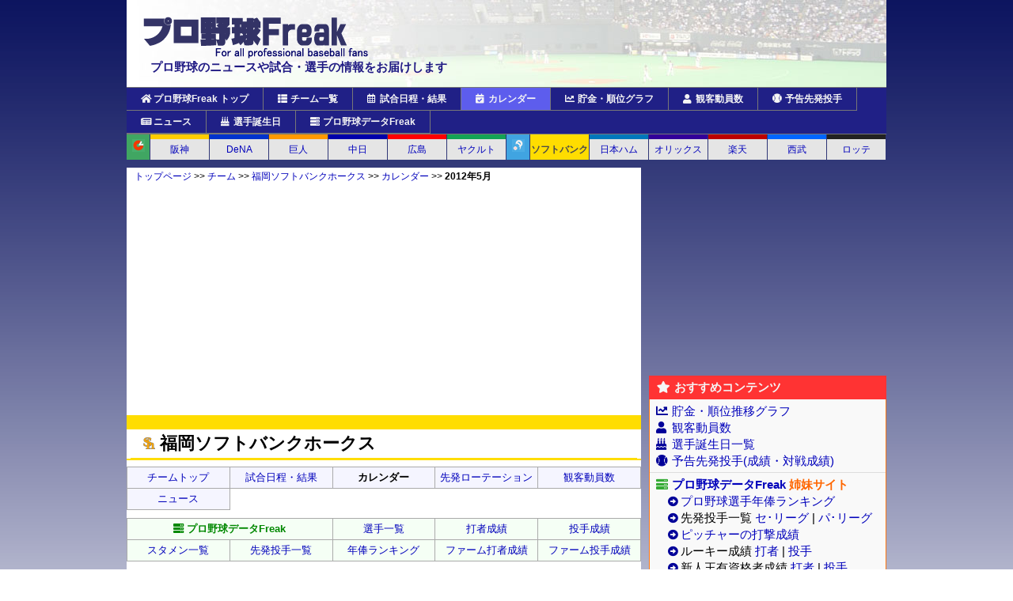

--- FILE ---
content_type: text/html; charset=utf-8
request_url: https://www.google.com/recaptcha/api2/aframe
body_size: 268
content:
<!DOCTYPE HTML><html><head><meta http-equiv="content-type" content="text/html; charset=UTF-8"></head><body><script nonce="X5vbdhHdpQjDy9teQ9VG0A">/** Anti-fraud and anti-abuse applications only. See google.com/recaptcha */ try{var clients={'sodar':'https://pagead2.googlesyndication.com/pagead/sodar?'};window.addEventListener("message",function(a){try{if(a.source===window.parent){var b=JSON.parse(a.data);var c=clients[b['id']];if(c){var d=document.createElement('img');d.src=c+b['params']+'&rc='+(localStorage.getItem("rc::a")?sessionStorage.getItem("rc::b"):"");window.document.body.appendChild(d);sessionStorage.setItem("rc::e",parseInt(sessionStorage.getItem("rc::e")||0)+1);localStorage.setItem("rc::h",'1768967410261');}}}catch(b){}});window.parent.postMessage("_grecaptcha_ready", "*");}catch(b){}</script></body></html>